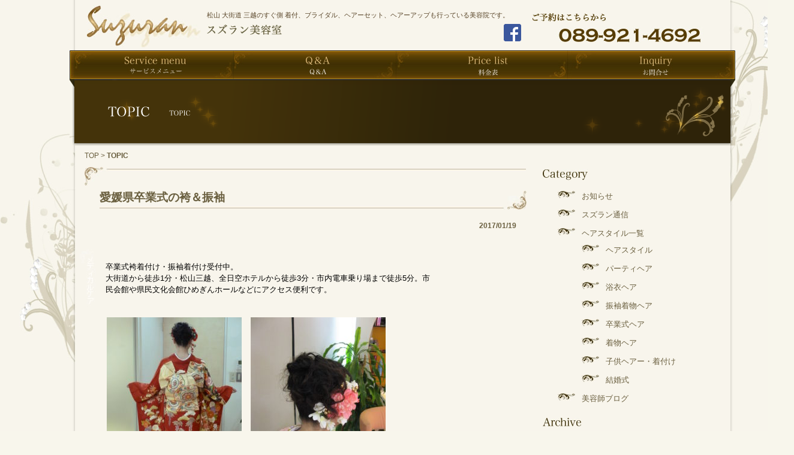

--- FILE ---
content_type: text/html; charset=UTF-8
request_url: http://suzuran-biyou.com/contents/?p=9429
body_size: 8816
content:
<!DOCTYPE html PUBLIC "-//W3C//DTD XHTML 1.0 Transitional//EN" "http://www.w3.org/TR/xhtml1/DTD/xhtml1-transitional.dtd">
<html xmlns="http://www.w3.org/1999/xhtml">
<head>
<meta http-equiv="Content-Type" content="text/html; charset=utf-8" />
<meta name="keywords" content="すずらん,ズズラン,美容室,松山,美容,ヘアケア,ビューティー,サロン,カット,パーマ">
<meta name="description" content="スズラン美容室は、安らぎのオアシスとしてマイナスイオン空気清浄機を使用し、髪だけではなく、体にやさしい気配りサロンを目指しています。">
<script type="text/javascript" src="https://ajax.googleapis.com/ajax/libs/jquery/1.10.2/jquery.min.js"></script>
    
<script>
$(function(){
// setViewport
spView = 'width=device-width, initial-scale=1, maximum-scale=1, user-scalable=yes';
tbView = 'width=1280px,user-scalable=yes';
if ((navigator.userAgent.indexOf('iPhone') > 0 && navigator.userAgent.indexOf('iPad') == -1) || navigator.userAgent.indexOf('iPod') > 0 || navigator.userAgent.indexOf('Android') > 0) {
$('head').prepend('<meta name="viewport" content="' + spView + '" id="viewport">');
}else {
$('head').prepend('<meta name="viewport" content="' + tbView + '" id="viewport">');
} 
});
</script>
    
    
<title>
愛媛県卒業式の袴＆振袖 &laquo; スズラン美容室</title>
<link rel="pingback" href="http://suzuran-biyou.com/contents/xmlrpc.php" />
    
<link href="css/tmp.css" media="print,screen and (min-width: 737px)" rel="stylesheet">
<link href="css/tmp_sp.css" media="screen and (max-width: 736px)" rel="stylesheet">
    

<!--[if lte IE 6]>
<script type="text/javascript" src="script/minmax.js"></script>
<script type="text/javascript" src="script/alpha.js"></script>
<script type="text/javascript">
  /* EXAMPLE */
  DD_belatedPNG.fix('.alpha,img,#all');
</script>
<![endif]-->
<script src="../js/jquery.rwdImageMaps.js"></script>
<script>
$(function(){
	$('img[usemap]').rwdImageMaps();
});
</script>
<script>
$(function(){
$("#sp_gnavi_btn a").on("click", function() {
$("#sp_gnavi").slideToggle();
});
});
</script>
<meta name='robots' content='max-image-preview:large' />
<link rel="alternate" type="application/rss+xml" title="スズラン美容室 &raquo; フィード" href="http://suzuran-biyou.com/contents/?feed=rss2" />
<link rel="alternate" type="application/rss+xml" title="スズラン美容室 &raquo; コメントフィード" href="http://suzuran-biyou.com/contents/?feed=comments-rss2" />
<link rel="alternate" type="application/rss+xml" title="スズラン美容室 &raquo; 愛媛県卒業式の袴＆振袖 のコメントのフィード" href="http://suzuran-biyou.com/contents/?feed=rss2&#038;p=9429" />
<script type="text/javascript">
window._wpemojiSettings = {"baseUrl":"https:\/\/s.w.org\/images\/core\/emoji\/14.0.0\/72x72\/","ext":".png","svgUrl":"https:\/\/s.w.org\/images\/core\/emoji\/14.0.0\/svg\/","svgExt":".svg","source":{"concatemoji":"http:\/\/suzuran-biyou.com\/contents\/wp-includes\/js\/wp-emoji-release.min.js?ver=6.1.9"}};
/*! This file is auto-generated */
!function(e,a,t){var n,r,o,i=a.createElement("canvas"),p=i.getContext&&i.getContext("2d");function s(e,t){var a=String.fromCharCode,e=(p.clearRect(0,0,i.width,i.height),p.fillText(a.apply(this,e),0,0),i.toDataURL());return p.clearRect(0,0,i.width,i.height),p.fillText(a.apply(this,t),0,0),e===i.toDataURL()}function c(e){var t=a.createElement("script");t.src=e,t.defer=t.type="text/javascript",a.getElementsByTagName("head")[0].appendChild(t)}for(o=Array("flag","emoji"),t.supports={everything:!0,everythingExceptFlag:!0},r=0;r<o.length;r++)t.supports[o[r]]=function(e){if(p&&p.fillText)switch(p.textBaseline="top",p.font="600 32px Arial",e){case"flag":return s([127987,65039,8205,9895,65039],[127987,65039,8203,9895,65039])?!1:!s([55356,56826,55356,56819],[55356,56826,8203,55356,56819])&&!s([55356,57332,56128,56423,56128,56418,56128,56421,56128,56430,56128,56423,56128,56447],[55356,57332,8203,56128,56423,8203,56128,56418,8203,56128,56421,8203,56128,56430,8203,56128,56423,8203,56128,56447]);case"emoji":return!s([129777,127995,8205,129778,127999],[129777,127995,8203,129778,127999])}return!1}(o[r]),t.supports.everything=t.supports.everything&&t.supports[o[r]],"flag"!==o[r]&&(t.supports.everythingExceptFlag=t.supports.everythingExceptFlag&&t.supports[o[r]]);t.supports.everythingExceptFlag=t.supports.everythingExceptFlag&&!t.supports.flag,t.DOMReady=!1,t.readyCallback=function(){t.DOMReady=!0},t.supports.everything||(n=function(){t.readyCallback()},a.addEventListener?(a.addEventListener("DOMContentLoaded",n,!1),e.addEventListener("load",n,!1)):(e.attachEvent("onload",n),a.attachEvent("onreadystatechange",function(){"complete"===a.readyState&&t.readyCallback()})),(e=t.source||{}).concatemoji?c(e.concatemoji):e.wpemoji&&e.twemoji&&(c(e.twemoji),c(e.wpemoji)))}(window,document,window._wpemojiSettings);
</script>
<style type="text/css">
img.wp-smiley,
img.emoji {
	display: inline !important;
	border: none !important;
	box-shadow: none !important;
	height: 1em !important;
	width: 1em !important;
	margin: 0 0.07em !important;
	vertical-align: -0.1em !important;
	background: none !important;
	padding: 0 !important;
}
</style>
	<link rel='stylesheet' id='wp-block-library-css' href='http://suzuran-biyou.com/contents/wp-includes/css/dist/block-library/style.min.css?ver=6.1.9' type='text/css' media='all' />
<link rel='stylesheet' id='classic-theme-styles-css' href='http://suzuran-biyou.com/contents/wp-includes/css/classic-themes.min.css?ver=1' type='text/css' media='all' />
<style id='global-styles-inline-css' type='text/css'>
body{--wp--preset--color--black: #000000;--wp--preset--color--cyan-bluish-gray: #abb8c3;--wp--preset--color--white: #ffffff;--wp--preset--color--pale-pink: #f78da7;--wp--preset--color--vivid-red: #cf2e2e;--wp--preset--color--luminous-vivid-orange: #ff6900;--wp--preset--color--luminous-vivid-amber: #fcb900;--wp--preset--color--light-green-cyan: #7bdcb5;--wp--preset--color--vivid-green-cyan: #00d084;--wp--preset--color--pale-cyan-blue: #8ed1fc;--wp--preset--color--vivid-cyan-blue: #0693e3;--wp--preset--color--vivid-purple: #9b51e0;--wp--preset--gradient--vivid-cyan-blue-to-vivid-purple: linear-gradient(135deg,rgba(6,147,227,1) 0%,rgb(155,81,224) 100%);--wp--preset--gradient--light-green-cyan-to-vivid-green-cyan: linear-gradient(135deg,rgb(122,220,180) 0%,rgb(0,208,130) 100%);--wp--preset--gradient--luminous-vivid-amber-to-luminous-vivid-orange: linear-gradient(135deg,rgba(252,185,0,1) 0%,rgba(255,105,0,1) 100%);--wp--preset--gradient--luminous-vivid-orange-to-vivid-red: linear-gradient(135deg,rgba(255,105,0,1) 0%,rgb(207,46,46) 100%);--wp--preset--gradient--very-light-gray-to-cyan-bluish-gray: linear-gradient(135deg,rgb(238,238,238) 0%,rgb(169,184,195) 100%);--wp--preset--gradient--cool-to-warm-spectrum: linear-gradient(135deg,rgb(74,234,220) 0%,rgb(151,120,209) 20%,rgb(207,42,186) 40%,rgb(238,44,130) 60%,rgb(251,105,98) 80%,rgb(254,248,76) 100%);--wp--preset--gradient--blush-light-purple: linear-gradient(135deg,rgb(255,206,236) 0%,rgb(152,150,240) 100%);--wp--preset--gradient--blush-bordeaux: linear-gradient(135deg,rgb(254,205,165) 0%,rgb(254,45,45) 50%,rgb(107,0,62) 100%);--wp--preset--gradient--luminous-dusk: linear-gradient(135deg,rgb(255,203,112) 0%,rgb(199,81,192) 50%,rgb(65,88,208) 100%);--wp--preset--gradient--pale-ocean: linear-gradient(135deg,rgb(255,245,203) 0%,rgb(182,227,212) 50%,rgb(51,167,181) 100%);--wp--preset--gradient--electric-grass: linear-gradient(135deg,rgb(202,248,128) 0%,rgb(113,206,126) 100%);--wp--preset--gradient--midnight: linear-gradient(135deg,rgb(2,3,129) 0%,rgb(40,116,252) 100%);--wp--preset--duotone--dark-grayscale: url('#wp-duotone-dark-grayscale');--wp--preset--duotone--grayscale: url('#wp-duotone-grayscale');--wp--preset--duotone--purple-yellow: url('#wp-duotone-purple-yellow');--wp--preset--duotone--blue-red: url('#wp-duotone-blue-red');--wp--preset--duotone--midnight: url('#wp-duotone-midnight');--wp--preset--duotone--magenta-yellow: url('#wp-duotone-magenta-yellow');--wp--preset--duotone--purple-green: url('#wp-duotone-purple-green');--wp--preset--duotone--blue-orange: url('#wp-duotone-blue-orange');--wp--preset--font-size--small: 13px;--wp--preset--font-size--medium: 20px;--wp--preset--font-size--large: 36px;--wp--preset--font-size--x-large: 42px;--wp--preset--spacing--20: 0.44rem;--wp--preset--spacing--30: 0.67rem;--wp--preset--spacing--40: 1rem;--wp--preset--spacing--50: 1.5rem;--wp--preset--spacing--60: 2.25rem;--wp--preset--spacing--70: 3.38rem;--wp--preset--spacing--80: 5.06rem;}:where(.is-layout-flex){gap: 0.5em;}body .is-layout-flow > .alignleft{float: left;margin-inline-start: 0;margin-inline-end: 2em;}body .is-layout-flow > .alignright{float: right;margin-inline-start: 2em;margin-inline-end: 0;}body .is-layout-flow > .aligncenter{margin-left: auto !important;margin-right: auto !important;}body .is-layout-constrained > .alignleft{float: left;margin-inline-start: 0;margin-inline-end: 2em;}body .is-layout-constrained > .alignright{float: right;margin-inline-start: 2em;margin-inline-end: 0;}body .is-layout-constrained > .aligncenter{margin-left: auto !important;margin-right: auto !important;}body .is-layout-constrained > :where(:not(.alignleft):not(.alignright):not(.alignfull)){max-width: var(--wp--style--global--content-size);margin-left: auto !important;margin-right: auto !important;}body .is-layout-constrained > .alignwide{max-width: var(--wp--style--global--wide-size);}body .is-layout-flex{display: flex;}body .is-layout-flex{flex-wrap: wrap;align-items: center;}body .is-layout-flex > *{margin: 0;}:where(.wp-block-columns.is-layout-flex){gap: 2em;}.has-black-color{color: var(--wp--preset--color--black) !important;}.has-cyan-bluish-gray-color{color: var(--wp--preset--color--cyan-bluish-gray) !important;}.has-white-color{color: var(--wp--preset--color--white) !important;}.has-pale-pink-color{color: var(--wp--preset--color--pale-pink) !important;}.has-vivid-red-color{color: var(--wp--preset--color--vivid-red) !important;}.has-luminous-vivid-orange-color{color: var(--wp--preset--color--luminous-vivid-orange) !important;}.has-luminous-vivid-amber-color{color: var(--wp--preset--color--luminous-vivid-amber) !important;}.has-light-green-cyan-color{color: var(--wp--preset--color--light-green-cyan) !important;}.has-vivid-green-cyan-color{color: var(--wp--preset--color--vivid-green-cyan) !important;}.has-pale-cyan-blue-color{color: var(--wp--preset--color--pale-cyan-blue) !important;}.has-vivid-cyan-blue-color{color: var(--wp--preset--color--vivid-cyan-blue) !important;}.has-vivid-purple-color{color: var(--wp--preset--color--vivid-purple) !important;}.has-black-background-color{background-color: var(--wp--preset--color--black) !important;}.has-cyan-bluish-gray-background-color{background-color: var(--wp--preset--color--cyan-bluish-gray) !important;}.has-white-background-color{background-color: var(--wp--preset--color--white) !important;}.has-pale-pink-background-color{background-color: var(--wp--preset--color--pale-pink) !important;}.has-vivid-red-background-color{background-color: var(--wp--preset--color--vivid-red) !important;}.has-luminous-vivid-orange-background-color{background-color: var(--wp--preset--color--luminous-vivid-orange) !important;}.has-luminous-vivid-amber-background-color{background-color: var(--wp--preset--color--luminous-vivid-amber) !important;}.has-light-green-cyan-background-color{background-color: var(--wp--preset--color--light-green-cyan) !important;}.has-vivid-green-cyan-background-color{background-color: var(--wp--preset--color--vivid-green-cyan) !important;}.has-pale-cyan-blue-background-color{background-color: var(--wp--preset--color--pale-cyan-blue) !important;}.has-vivid-cyan-blue-background-color{background-color: var(--wp--preset--color--vivid-cyan-blue) !important;}.has-vivid-purple-background-color{background-color: var(--wp--preset--color--vivid-purple) !important;}.has-black-border-color{border-color: var(--wp--preset--color--black) !important;}.has-cyan-bluish-gray-border-color{border-color: var(--wp--preset--color--cyan-bluish-gray) !important;}.has-white-border-color{border-color: var(--wp--preset--color--white) !important;}.has-pale-pink-border-color{border-color: var(--wp--preset--color--pale-pink) !important;}.has-vivid-red-border-color{border-color: var(--wp--preset--color--vivid-red) !important;}.has-luminous-vivid-orange-border-color{border-color: var(--wp--preset--color--luminous-vivid-orange) !important;}.has-luminous-vivid-amber-border-color{border-color: var(--wp--preset--color--luminous-vivid-amber) !important;}.has-light-green-cyan-border-color{border-color: var(--wp--preset--color--light-green-cyan) !important;}.has-vivid-green-cyan-border-color{border-color: var(--wp--preset--color--vivid-green-cyan) !important;}.has-pale-cyan-blue-border-color{border-color: var(--wp--preset--color--pale-cyan-blue) !important;}.has-vivid-cyan-blue-border-color{border-color: var(--wp--preset--color--vivid-cyan-blue) !important;}.has-vivid-purple-border-color{border-color: var(--wp--preset--color--vivid-purple) !important;}.has-vivid-cyan-blue-to-vivid-purple-gradient-background{background: var(--wp--preset--gradient--vivid-cyan-blue-to-vivid-purple) !important;}.has-light-green-cyan-to-vivid-green-cyan-gradient-background{background: var(--wp--preset--gradient--light-green-cyan-to-vivid-green-cyan) !important;}.has-luminous-vivid-amber-to-luminous-vivid-orange-gradient-background{background: var(--wp--preset--gradient--luminous-vivid-amber-to-luminous-vivid-orange) !important;}.has-luminous-vivid-orange-to-vivid-red-gradient-background{background: var(--wp--preset--gradient--luminous-vivid-orange-to-vivid-red) !important;}.has-very-light-gray-to-cyan-bluish-gray-gradient-background{background: var(--wp--preset--gradient--very-light-gray-to-cyan-bluish-gray) !important;}.has-cool-to-warm-spectrum-gradient-background{background: var(--wp--preset--gradient--cool-to-warm-spectrum) !important;}.has-blush-light-purple-gradient-background{background: var(--wp--preset--gradient--blush-light-purple) !important;}.has-blush-bordeaux-gradient-background{background: var(--wp--preset--gradient--blush-bordeaux) !important;}.has-luminous-dusk-gradient-background{background: var(--wp--preset--gradient--luminous-dusk) !important;}.has-pale-ocean-gradient-background{background: var(--wp--preset--gradient--pale-ocean) !important;}.has-electric-grass-gradient-background{background: var(--wp--preset--gradient--electric-grass) !important;}.has-midnight-gradient-background{background: var(--wp--preset--gradient--midnight) !important;}.has-small-font-size{font-size: var(--wp--preset--font-size--small) !important;}.has-medium-font-size{font-size: var(--wp--preset--font-size--medium) !important;}.has-large-font-size{font-size: var(--wp--preset--font-size--large) !important;}.has-x-large-font-size{font-size: var(--wp--preset--font-size--x-large) !important;}
.wp-block-navigation a:where(:not(.wp-element-button)){color: inherit;}
:where(.wp-block-columns.is-layout-flex){gap: 2em;}
.wp-block-pullquote{font-size: 1.5em;line-height: 1.6;}
</style>
<link rel="https://api.w.org/" href="http://suzuran-biyou.com/contents/index.php?rest_route=/" /><link rel="alternate" type="application/json" href="http://suzuran-biyou.com/contents/index.php?rest_route=/wp/v2/posts/9429" /><link rel="EditURI" type="application/rsd+xml" title="RSD" href="http://suzuran-biyou.com/contents/xmlrpc.php?rsd" />
<link rel="wlwmanifest" type="application/wlwmanifest+xml" href="http://suzuran-biyou.com/contents/wp-includes/wlwmanifest.xml" />
<meta name="generator" content="WordPress 6.1.9" />
<link rel="canonical" href="http://suzuran-biyou.com/contents/?p=9429" />
<link rel='shortlink' href='http://suzuran-biyou.com/contents/?p=9429' />
<link rel="alternate" type="application/json+oembed" href="http://suzuran-biyou.com/contents/index.php?rest_route=%2Foembed%2F1.0%2Fembed&#038;url=http%3A%2F%2Fsuzuran-biyou.com%2Fcontents%2F%3Fp%3D9429" />
<link rel="alternate" type="text/xml+oembed" href="http://suzuran-biyou.com/contents/index.php?rest_route=%2Foembed%2F1.0%2Fembed&#038;url=http%3A%2F%2Fsuzuran-biyou.com%2Fcontents%2F%3Fp%3D9429&#038;format=xml" />
<style type="text/css">.recentcomments a{display:inline !important;padding:0 !important;margin:0 !important;}</style></head>
<body>

<!--↓スマートフォン用ヘッダー-->
<div id="sp_header" class="pc_hide">
  <div id="sp_header_block01">
    <h1><a href="../"><img src="../sp/logo.png" alt=""/></a></h1>
    <div id="sp_gnavi_btn"><a href="javascript:void(0);"><img src="../sp/btn_sp_gnavi.png" alt=""/></a></div>
  </div>
  <div id="sp_gnavi">
    <ul id="gnavi">
      <li id="gnavi00"><a href="http://suzuran-biyou.com/"><span>ホーム</span></a></li>
      <li id="gnavi01"><a href="http://suzuran-biyou.com/contents/?page_id=58"><span>サービスメニュー</span></a></li>
      <li id="gnavi02"><a href="http://suzuran-biyou.com/contents/?page_id=6"><span>Q&amp;A</span></a></li>
      <li id="gnavi03"><a href="http://suzuran-biyou.com/contents/?page_id=10"><span>料金表</span></a></li>
      <li id="gnavi04"><a href="mailto:suzuran-4@me.pikara.ne.jp"><span>お問い合わせ</span></a></li>
    </ul>
  </div>
  <div id="sp_header_block02"><img src="../sp/head_btn_yoyaku.png" alt="" usemap="#Map" border="0"/>
    <map name="Map" id="Map">
      <area shape="rect" coords="371,10,420,58" href="https://www.facebook.com/suzuranbiyou/" target="_blank" />
      <area shape="rect" coords="449,10,507,60" href="tel:0899214692" />
    </map>
  </div>
</div>
<!--↑スマートフォン用ヘッダー-->

<div id="body_body">
<div id="body_head">
<div id="body_foot">
<!--↓ヘッダー-->
<div id="header_wrapper" class="sp_hide"> 
  <!--↓ロゴ-->
  <h1 id="logo"><a href="../index.php"><img src="image/h_logo.jpg" width="190" height="70" alt="Suzuran"/></a></h1>
  <!--↑ロゴ--> 
  <!--↓テキスト-->
  <p id="text">松山 大街道 三越のすぐ側  着付、ブライダル、ヘアーセット、ヘアーアップも行っている美容院です。</p>
  <!--↑テキスト--> 
  <!--↓店名-->
  <p id="address"><img src="image/name.jpg" alt="スズラン美容室" width="125" height="17" /></p>
  <!--↑店名--> 
  <!--↓ご予約はこちらから-->
  <p id="resavation"><img src="image/resavation.jpg" alt="ご予約はこちらから" width="122" height="14" /></p>
  <!--↑ご予約はこちらから--> 
  <!--↓電話番号-->
  <p id="tel"><img src="image/tel_2.jpg" alt="089-921-4692" width="254" height="27" /></p>
  <!--↑電話番号--> 
  <!--↓Facebook-->
  <div id="head_fb"><a href="https://www.facebook.com/suzuranbiyou/" target="_blank"><img src="../image/fb_logo.png" width="29" height="29" alt=""/></a></div>
  <!--↑Facebook--> 
</div>
<!--↑ヘッダー--> 
<!--↓コンテンツ-->
<div id="contents_wrapper">
<!--↓グローバルナビゲーション-->
<div id="gnavi_wrapper" class="sp_hide">
  <ul id="gnavi">
    <li id="gnavi00"><a href="http://suzuran-biyou.com/"><span>ホーム</span></a></li>
      <li id="gnavi01"><a href="http://suzuran-biyou.com/contents/?page_id=58"><span>サービスメニュー</span></a></li>
    <li id="gnavi02"><a href="http://suzuran-biyou.com/contents/?page_id=6"><span>Q&amp;A</span></a></li>
    <li id="gnavi03"><a href="http://suzuran-biyou.com/contents/?page_id=10"><span>料金表</span></a></li>
    <li id="gnavi04"><a href="mailto:suzuran-4@me.pikara.ne.jp"><span>お問い合わせ</span></a></li>
  </ul>
</div>
<!--↑グローバルナビゲーション--> 


  <!--↓トップ画像-->
    <div id="top_img"><img src="image/topic_top_img.png" width="1110" height="110" alt="" /></div>
    <!--↑トップ画像--> 
    
    <!--↓左-->
    <div id="left_box">  
     <!--↓パンくず-->
     <p id="breadcrump"><a href="http://suzuran-biyou.com/">TOP</a>&nbsp;&gt;&nbsp;<span>TOPIC</span></p>
     <!--↑パンくず--> 
      
      <!--↓記事ひとつ-->
      <div id="content">
      
       <!--↓タイトル-->
       <h2 class="topic_title">愛媛県卒業式の袴＆振袖</h2>
       <!--↑タイトル--> 
       
       <p id="day">2017/01/19</p>
         
       <!--↓内容-->
       <div id="content_ins_blog">
     
        <table style="height: 122px;" width="547">
<tbody>
<tr>
<td style="width: 537px;">
<p>卒業式袴着付け・振袖着付け受付中。</p>
<p>大街道から徒歩1分・松山三越、全日空ホテルから徒歩3分・市内電車乗り場まで徒歩5分。市民会館や県民文化会館ひめぎんホールなどにアクセス便利です。</p>
</td>
</tr>
</tbody>
</table>
<p><a href="http://suzuran-biyou.com/contents/wp-content/uploads/P1080392.jpg"><img decoding="async" class="alignleft size-medium wp-image-9430" src="http://suzuran-biyou.com/contents/wp-content/uploads/P1080392-225x300.jpg" alt="P1080392" width="225" height="300" /></a><a href="http://suzuran-biyou.com/contents/wp-content/uploads/1980_0101_000156-IMG_0371.jpg"><img decoding="async" loading="lazy" class="alignleft size-medium wp-image-9431" src="http://suzuran-biyou.com/contents/wp-content/uploads/1980_0101_000156-IMG_0371-225x300.jpg" alt="1980_0101_000156-IMG_0371" width="225" height="300" /></a><a href="http://suzuran-biyou.com/contents/wp-content/uploads/P1070314.jpg"><img decoding="async" loading="lazy" class="alignleft size-medium wp-image-9432" src="http://suzuran-biyou.com/contents/wp-content/uploads/P1070314-225x300.jpg" alt="P1070314" width="225" height="300" /></a><a href="http://suzuran-biyou.com/contents/wp-content/uploads/P1070267.jpg"><img decoding="async" loading="lazy" class="alignleft size-medium wp-image-9433" src="http://suzuran-biyou.com/contents/wp-content/uploads/P1070267-225x300.jpg" alt="P1070267" width="225" height="300" /></a><a href="http://suzuran-biyou.com/contents/wp-content/uploads/P1080516-1.jpg"><img decoding="async" loading="lazy" class="alignleft size-medium wp-image-9434" src="http://suzuran-biyou.com/contents/wp-content/uploads/P1080516-1-225x300.jpg" alt="P1080516" width="225" height="300" /></a><a href="http://suzuran-biyou.com/contents/wp-content/uploads/P1080504-1.jpg"><img decoding="async" loading="lazy" class="alignleft size-medium wp-image-9435" src="http://suzuran-biyou.com/contents/wp-content/uploads/P1080504-1-225x300.jpg" alt="P1080504" width="225" height="300" /></a></p>
        <p id="cat">Category:
        <strong>
			     <a href="http://suzuran-biyou.com/contents/?cat=9">美容師ブログ</a>
                
        </strong></p>
      </div> 
      <!--↑内容-->
     </div> 
     <!--↑記事ひとつ-->
    <table width="674" border="0" cellspacing="0" cellpadding="0" style="margin-top:20px; margin-left:auto; margin-right:auto; width:674px;">
      <tr>
        <td align="left" width="224"><a href="http://suzuran-biyou.com/contents/?p=9362" rel="prev"><img src="image/prev.jpg" width="43" height="11" /></a>&nbsp;</td>
        <td align="center"><a href="http://suzuran-biyou.com/contents/?cat=5"><img src="image/index.jpg" width="39" height="11" /></a></td>
        <td align="right" width="224"><a href="http://suzuran-biyou.com/contents/?p=9438" rel="next"><img src="image/next.jpg" width="44" height="11" /></a>&nbsp;</td>
      </tr>
    </table>
    

    </div>
    <!--↑左-->   

<!--↓右-->
<div id="right_box">
        <!--↓Category-->
  <div class="service_menu">
    <h3><img src="image/lb_category.jpg" width="75" height="18" alt="Category" /></h3>
    <ul>
      	<li class="cat-item cat-item-8"><a href="http://suzuran-biyou.com/contents/?cat=8">お知らせ</a>
</li>
	<li class="cat-item cat-item-7"><a href="http://suzuran-biyou.com/contents/?cat=7">スズラン通信</a>
</li>
	<li class="cat-item cat-item-10"><a href="http://suzuran-biyou.com/contents/?cat=10">ヘアスタイル一覧</a>
<ul class='children'>
	<li class="cat-item cat-item-16"><a href="http://suzuran-biyou.com/contents/?cat=16">ヘアスタイル</a>
</li>
	<li class="cat-item cat-item-15"><a href="http://suzuran-biyou.com/contents/?cat=15">パーティヘア</a>
</li>
	<li class="cat-item cat-item-17"><a href="http://suzuran-biyou.com/contents/?cat=17">浴衣ヘア</a>
</li>
	<li class="cat-item cat-item-11"><a href="http://suzuran-biyou.com/contents/?cat=11">振袖着物ヘア</a>
</li>
	<li class="cat-item cat-item-12"><a href="http://suzuran-biyou.com/contents/?cat=12">卒業式ヘア</a>
</li>
	<li class="cat-item cat-item-13"><a href="http://suzuran-biyou.com/contents/?cat=13">着物ヘア</a>
</li>
	<li class="cat-item cat-item-18"><a href="http://suzuran-biyou.com/contents/?cat=18">子供ヘアー・着付け</a>
</li>
	<li class="cat-item cat-item-14"><a href="http://suzuran-biyou.com/contents/?cat=14">結婚式</a>
</li>
</ul>
</li>
	<li class="cat-item cat-item-9"><a href="http://suzuran-biyou.com/contents/?cat=9">美容師ブログ</a>
</li>
    </ul>
  </div>
  <!--↑Category--> 
  
  <!--↓Archive-->
  <div class="service_menu" style="margin-top:10px;">
    <h3><img src="image/lb_archive.jpg" width="64" height="14" alt="Archive" /></h3>
    <ul class="accordion">
            <li>
        <p>2025年 <span class="acv_open"></span></p>
        <ul>
                    <li><img src="image/menu/menu_icon.jpg">&emsp;<a href="http://suzuran-biyou.com/contents/?m=202509&?cat=9">2025年9月</a></li>
                  </ul>
      </li><!--年閉じ-->
      <li>
        <p>2024年 <span></span></p>
        <ul class="hide">
                    <li><img src="image/menu/menu_icon.jpg">&emsp;<a href="http://suzuran-biyou.com/contents/?m=202405&?cat=9">2024年5月</a></li>
                    <li><img src="image/menu/menu_icon.jpg">&emsp;<a href="http://suzuran-biyou.com/contents/?m=202404&?cat=9">2024年4月</a></li>
                    <li><img src="image/menu/menu_icon.jpg">&emsp;<a href="http://suzuran-biyou.com/contents/?m=202402&?cat=9">2024年2月</a></li>
                    <li><img src="image/menu/menu_icon.jpg">&emsp;<a href="http://suzuran-biyou.com/contents/?m=202401&?cat=9">2024年1月</a></li>
                  </ul>
      </li><!--年閉じ-->
      <li>
        <p>2022年 <span></span></p>
        <ul class="hide">
                    <li><img src="image/menu/menu_icon.jpg">&emsp;<a href="http://suzuran-biyou.com/contents/?m=202211&?cat=9">2022年11月</a></li>
                    <li><img src="image/menu/menu_icon.jpg">&emsp;<a href="http://suzuran-biyou.com/contents/?m=202209&?cat=9">2022年9月</a></li>
                    <li><img src="image/menu/menu_icon.jpg">&emsp;<a href="http://suzuran-biyou.com/contents/?m=202202&?cat=9">2022年2月</a></li>
                    <li><img src="image/menu/menu_icon.jpg">&emsp;<a href="http://suzuran-biyou.com/contents/?m=202201&?cat=9">2022年1月</a></li>
                  </ul>
      </li><!--年閉じ-->
      <li>
        <p>2020年 <span></span></p>
        <ul class="hide">
                    <li><img src="image/menu/menu_icon.jpg">&emsp;<a href="http://suzuran-biyou.com/contents/?m=202004&?cat=9">2020年4月</a></li>
                    <li><img src="image/menu/menu_icon.jpg">&emsp;<a href="http://suzuran-biyou.com/contents/?m=202003&?cat=9">2020年3月</a></li>
                    <li><img src="image/menu/menu_icon.jpg">&emsp;<a href="http://suzuran-biyou.com/contents/?m=202002&?cat=9">2020年2月</a></li>
                    <li><img src="image/menu/menu_icon.jpg">&emsp;<a href="http://suzuran-biyou.com/contents/?m=202001&?cat=9">2020年1月</a></li>
                  </ul>
      </li><!--年閉じ-->
      <li>
        <p>2019年 <span></span></p>
        <ul class="hide">
                    <li><img src="image/menu/menu_icon.jpg">&emsp;<a href="http://suzuran-biyou.com/contents/?m=201904&?cat=9">2019年4月</a></li>
                  </ul>
      </li><!--年閉じ-->
      <li>
        <p>2018年 <span></span></p>
        <ul class="hide">
                    <li><img src="image/menu/menu_icon.jpg">&emsp;<a href="http://suzuran-biyou.com/contents/?m=201808&?cat=9">2018年8月</a></li>
                    <li><img src="image/menu/menu_icon.jpg">&emsp;<a href="http://suzuran-biyou.com/contents/?m=201807&?cat=9">2018年7月</a></li>
                    <li><img src="image/menu/menu_icon.jpg">&emsp;<a href="http://suzuran-biyou.com/contents/?m=201803&?cat=9">2018年3月</a></li>
                    <li><img src="image/menu/menu_icon.jpg">&emsp;<a href="http://suzuran-biyou.com/contents/?m=201801&?cat=9">2018年1月</a></li>
                  </ul>
      </li><!--年閉じ-->
      <li>
        <p>2017年 <span></span></p>
        <ul class="hide">
                    <li><img src="image/menu/menu_icon.jpg">&emsp;<a href="http://suzuran-biyou.com/contents/?m=201708&?cat=9">2017年8月</a></li>
                    <li><img src="image/menu/menu_icon.jpg">&emsp;<a href="http://suzuran-biyou.com/contents/?m=201707&?cat=9">2017年7月</a></li>
                    <li><img src="image/menu/menu_icon.jpg">&emsp;<a href="http://suzuran-biyou.com/contents/?m=201706&?cat=9">2017年6月</a></li>
                    <li><img src="image/menu/menu_icon.jpg">&emsp;<a href="http://suzuran-biyou.com/contents/?m=201704&?cat=9">2017年4月</a></li>
                    <li><img src="image/menu/menu_icon.jpg">&emsp;<a href="http://suzuran-biyou.com/contents/?m=201703&?cat=9">2017年3月</a></li>
                    <li><img src="image/menu/menu_icon.jpg">&emsp;<a href="http://suzuran-biyou.com/contents/?m=201702&?cat=9">2017年2月</a></li>
                    <li><img src="image/menu/menu_icon.jpg">&emsp;<a href="http://suzuran-biyou.com/contents/?m=201701&?cat=9">2017年1月</a></li>
                  </ul>
      </li><!--年閉じ-->
      <li>
        <p>2016年 <span></span></p>
        <ul class="hide">
                    <li><img src="image/menu/menu_icon.jpg">&emsp;<a href="http://suzuran-biyou.com/contents/?m=201612&?cat=9">2016年12月</a></li>
                    <li><img src="image/menu/menu_icon.jpg">&emsp;<a href="http://suzuran-biyou.com/contents/?m=201609&?cat=9">2016年9月</a></li>
                    <li><img src="image/menu/menu_icon.jpg">&emsp;<a href="http://suzuran-biyou.com/contents/?m=201607&?cat=9">2016年7月</a></li>
                    <li><img src="image/menu/menu_icon.jpg">&emsp;<a href="http://suzuran-biyou.com/contents/?m=201606&?cat=9">2016年6月</a></li>
                    <li><img src="image/menu/menu_icon.jpg">&emsp;<a href="http://suzuran-biyou.com/contents/?m=201604&?cat=9">2016年4月</a></li>
                    <li><img src="image/menu/menu_icon.jpg">&emsp;<a href="http://suzuran-biyou.com/contents/?m=201603&?cat=9">2016年3月</a></li>
                    <li><img src="image/menu/menu_icon.jpg">&emsp;<a href="http://suzuran-biyou.com/contents/?m=201602&?cat=9">2016年2月</a></li>
                  </ul>
      </li><!--年閉じ-->
      <li>
        <p>2015年 <span></span></p>
        <ul class="hide">
                    <li><img src="image/menu/menu_icon.jpg">&emsp;<a href="http://suzuran-biyou.com/contents/?m=201512&?cat=9">2015年12月</a></li>
                    <li><img src="image/menu/menu_icon.jpg">&emsp;<a href="http://suzuran-biyou.com/contents/?m=201511&?cat=9">2015年11月</a></li>
                    <li><img src="image/menu/menu_icon.jpg">&emsp;<a href="http://suzuran-biyou.com/contents/?m=201510&?cat=9">2015年10月</a></li>
                    <li><img src="image/menu/menu_icon.jpg">&emsp;<a href="http://suzuran-biyou.com/contents/?m=201509&?cat=9">2015年9月</a></li>
                    <li><img src="image/menu/menu_icon.jpg">&emsp;<a href="http://suzuran-biyou.com/contents/?m=201508&?cat=9">2015年8月</a></li>
                    <li><img src="image/menu/menu_icon.jpg">&emsp;<a href="http://suzuran-biyou.com/contents/?m=201507&?cat=9">2015年7月</a></li>
                    <li><img src="image/menu/menu_icon.jpg">&emsp;<a href="http://suzuran-biyou.com/contents/?m=201506&?cat=9">2015年6月</a></li>
                    <li><img src="image/menu/menu_icon.jpg">&emsp;<a href="http://suzuran-biyou.com/contents/?m=201505&?cat=9">2015年5月</a></li>
                    <li><img src="image/menu/menu_icon.jpg">&emsp;<a href="http://suzuran-biyou.com/contents/?m=201504&?cat=9">2015年4月</a></li>
                    <li><img src="image/menu/menu_icon.jpg">&emsp;<a href="http://suzuran-biyou.com/contents/?m=201503&?cat=9">2015年3月</a></li>
                    <li><img src="image/menu/menu_icon.jpg">&emsp;<a href="http://suzuran-biyou.com/contents/?m=201502&?cat=9">2015年2月</a></li>
                    <li><img src="image/menu/menu_icon.jpg">&emsp;<a href="http://suzuran-biyou.com/contents/?m=201501&?cat=9">2015年1月</a></li>
                  </ul>
      </li><!--年閉じ-->
      <li>
        <p>2014年 <span></span></p>
        <ul class="hide">
                    <li><img src="image/menu/menu_icon.jpg">&emsp;<a href="http://suzuran-biyou.com/contents/?m=201412&?cat=9">2014年12月</a></li>
                    <li><img src="image/menu/menu_icon.jpg">&emsp;<a href="http://suzuran-biyou.com/contents/?m=201411&?cat=9">2014年11月</a></li>
                    <li><img src="image/menu/menu_icon.jpg">&emsp;<a href="http://suzuran-biyou.com/contents/?m=201410&?cat=9">2014年10月</a></li>
                    <li><img src="image/menu/menu_icon.jpg">&emsp;<a href="http://suzuran-biyou.com/contents/?m=201409&?cat=9">2014年9月</a></li>
                    <li><img src="image/menu/menu_icon.jpg">&emsp;<a href="http://suzuran-biyou.com/contents/?m=201407&?cat=9">2014年7月</a></li>
                    <li><img src="image/menu/menu_icon.jpg">&emsp;<a href="http://suzuran-biyou.com/contents/?m=201405&?cat=9">2014年5月</a></li>
                    <li><img src="image/menu/menu_icon.jpg">&emsp;<a href="http://suzuran-biyou.com/contents/?m=201404&?cat=9">2014年4月</a></li>
                    <li><img src="image/menu/menu_icon.jpg">&emsp;<a href="http://suzuran-biyou.com/contents/?m=201403&?cat=9">2014年3月</a></li>
                    <li><img src="image/menu/menu_icon.jpg">&emsp;<a href="http://suzuran-biyou.com/contents/?m=201402&?cat=9">2014年2月</a></li>
                    <li><img src="image/menu/menu_icon.jpg">&emsp;<a href="http://suzuran-biyou.com/contents/?m=201401&?cat=9">2014年1月</a></li>
                  </ul>
      </li><!--年閉じ-->
      <li>
        <p>2013年 <span></span></p>
        <ul class="hide">
                    <li><img src="image/menu/menu_icon.jpg">&emsp;<a href="http://suzuran-biyou.com/contents/?m=201312&?cat=9">2013年12月</a></li>
                    <li><img src="image/menu/menu_icon.jpg">&emsp;<a href="http://suzuran-biyou.com/contents/?m=201311&?cat=9">2013年11月</a></li>
                    <li><img src="image/menu/menu_icon.jpg">&emsp;<a href="http://suzuran-biyou.com/contents/?m=201310&?cat=9">2013年10月</a></li>
                    <li><img src="image/menu/menu_icon.jpg">&emsp;<a href="http://suzuran-biyou.com/contents/?m=201308&?cat=9">2013年8月</a></li>
                    <li><img src="image/menu/menu_icon.jpg">&emsp;<a href="http://suzuran-biyou.com/contents/?m=201307&?cat=9">2013年7月</a></li>
                    <li><img src="image/menu/menu_icon.jpg">&emsp;<a href="http://suzuran-biyou.com/contents/?m=201305&?cat=9">2013年5月</a></li>
                    <li><img src="image/menu/menu_icon.jpg">&emsp;<a href="http://suzuran-biyou.com/contents/?m=201303&?cat=9">2013年3月</a></li>
                  </ul>
      </li><!--年閉じ-->
      <li>
        <p>2012年 <span></span></p>
        <ul class="hide">
                    <li><img src="image/menu/menu_icon.jpg">&emsp;<a href="http://suzuran-biyou.com/contents/?m=201212&?cat=9">2012年12月</a></li>
                    <li><img src="image/menu/menu_icon.jpg">&emsp;<a href="http://suzuran-biyou.com/contents/?m=201211&?cat=9">2012年11月</a></li>
                    <li><img src="image/menu/menu_icon.jpg">&emsp;<a href="http://suzuran-biyou.com/contents/?m=201207&?cat=9">2012年7月</a></li>
                    <li><img src="image/menu/menu_icon.jpg">&emsp;<a href="http://suzuran-biyou.com/contents/?m=201206&?cat=9">2012年6月</a></li>
                    <li><img src="image/menu/menu_icon.jpg">&emsp;<a href="http://suzuran-biyou.com/contents/?m=201205&?cat=9">2012年5月</a></li>
                  </ul>
      </li><!--年閉じ-->
      <li>
        <p>2011年 <span></span></p>
        <ul class="hide">
                    <li><img src="image/menu/menu_icon.jpg">&emsp;<a href="http://suzuran-biyou.com/contents/?m=201112&?cat=9">2011年12月</a></li>
                    <li><img src="image/menu/menu_icon.jpg">&emsp;<a href="http://suzuran-biyou.com/contents/?m=201109&?cat=9">2011年9月</a></li>
                    <li><img src="image/menu/menu_icon.jpg">&emsp;<a href="http://suzuran-biyou.com/contents/?m=201108&?cat=9">2011年8月</a></li>
                    <li><img src="image/menu/menu_icon.jpg">&emsp;<a href="http://suzuran-biyou.com/contents/?m=201107&?cat=9">2011年7月</a></li>
                    <li><img src="image/menu/menu_icon.jpg">&emsp;<a href="http://suzuran-biyou.com/contents/?m=201106&?cat=9">2011年6月</a></li>
                  </ul>
      </li><!--月閉じ-->
    </ul><!--.accordion-->
  </div>
  <!--↑Archive-->
  
    <ul id="banner" class="sp_hide">
    <!--↓マイスター-->
    <li><a href="http://suzuran-biyou.com/contents/?p=77"><span>豊富なヘアケア知識で<br />
      お客様の髪のアドバイスを致します。<br />
      お気軽にご相談下さい。</span></a></li>
    <!--↑マイスター--> 
    <!--↓携帯サイト-->
    <li><img src="image/b02.jpg" width="306" height="118" alt="スズラン美容室携帯サイトはこちらから" /></li>
    <!--↑携帯サイト-->
  </ul>
</div>
<!--↑右--> 

<!--↓フッター-->

<div id="footer_wrapper" class="sp_hide">
  <p id="f_text">松山 大街道 三越のすぐ側 カット、パーマ、着付、ブライダル、ヘアーセット、ヘアーアップも行っているヘアケアマイスターのいる美容院です。</p>
  <p id="address_f"><strong>スズラン美容室</strong><br/>
    住所：愛媛県松山市二番町3丁目8-2<br/>第2スズランビル 2F<br/>
    TEL：089-921-4692 <br/>
    E-mail：suzuran-4@me.pikara.ne.jp </p>
  <p id="time_f">営業時間：9：00～18：00<br>
    <span>定休日：毎月曜日、毎木曜日、第1・第3火曜日、第3日曜日</span>　<br>
    完全予約制（時間外受付有）<br>*出張有・車椅子来店OK</p>
  <div id="copy">
    <div id="foot_fb"><a href="https://www.facebook.com/suzuranbiyou/" target="_blank"><img src="../image/foot_fb.png" /></a> </div>
    <a href="javascript:void(0)">copyright(c) 2005-2011 Total Beauty Salon SUZURAN all rights reserved.</a> </div>
  <!--↑フッター--> 
  
</div>
<!--↑コンテンツ-->

</div>
</div>
</div>
 <!--  ↓スマートフォン用フッター-->
  <div id="sp_footer" class="pc_hide">
    <div class="sp_foot_price"><img src="../sp/sp_price.png" alt="" usemap="#Map2" border="0"/>
      <map name="Map2" id="Map2">
        <area shape="rect" coords="253,330,374,397" href="http://suzuran-biyou.com/contents/?page_id=10" />
      </map>
    </div>
    <div class="sp_haircare_meister"><img src="../sp/haircare_meister.png" alt="" usemap="#Map3" border="0"/>
      <map name="Map3" id="Map3">
        <area shape="rect" coords="25,269,375,337" href="http://suzuran-biyou.com/contents/?p=77" />
      </map>
    </div>
    <div class="sp_foot_yoyaku"><a href="tel:0899214692"><img src="../sp/bn_yoyaku.png" alt=""/></a></div>
    <div class="sp_accessmap"><img src="../sp/acccessmap.png" alt=""/></div>
    <div class="sp_foot_outline">
      <div class="foot_txt01">松山 大街道 三越のすぐ側  着付、ブライダル、ヘアーセット、ヘアーアップも行っている美容院です。</div>
<dl class="foot_txt02">
        <dt>スズラン美容室</dt>
        <dd>住所：愛媛県松山市二番町3丁目8-2  第2スズランビル 2F（エレベーター有）<br>
          TEL：<a href="tel:0899214692"><span style="color: red"><b>089-921-4692</b></span></a><br>
          E-mail：<a href="mailto:suzuran-4@me.pikara.ne.jp">suzuran-4@me.pikara.ne.jp</a><br>予約は原則お電話で。<br>予約受付時間　9：00～17：00</dd>
      </dl>
<dl class="foot_txt03">
        <dt>営業時間：9：00〜18：00</dt>
        <dd><b>定休日：毎月曜日、毎木曜日、<br>第1・第3火曜日、第3日曜日</b><br>完全予約制（時間外受付有）<br>
          <br>*出張有・車椅子来店OK</dd>
      </dl>
    </div>
    <div class="totop"><a href="#"><img src="../sp/totop.png" alt=""/></a></div>
  </div>
  
  <div id="sp_copy" class="pc_hide">
  <table border="0" cellspacing="0" cellpadding="0">
  <tbody>
    <tr>
      <th scope="row"><img src="../sp/foot_fb.png" alt=""/></th>
      <td><img src="../sp/copy.png" alt=""/></td>
    </tr>
  </tbody>
</table>

  </div>
  
  
  <!--  ↑スマートフォン用フッター--> 
  
<script type="text/javascript">
	var _gaq = _gaq || [];
	_gaq.push( [ '_setAccount', 'UA-17662335-27' ] );
	_gaq.push( [ '_trackPageview' ] );

	( function () {
		var ga = document.createElement( 'script' );
		ga.type = 'text/javascript';
		ga.async = true;
		ga.src = ( 'https:' == document.location.protocol ? 'https://ssl' : 'http://www' ) + '.google-analytics.com/ga.js';
		var s = document.getElementsByTagName( 'script' )[ 0 ];
		s.parentNode.insertBefore( ga, s );
	} )();
</script>
<script type="text/javascript">
jQuery(function($) {
  $('.accordion p').click(function(){
    if($(this).next('ul').is(':visible')) { //既に開いている場所なら
      $(this).next('ul').slideUp(300); //閉じる
      $(this).children('span').removeClass('acv_open'); //.acv_openを削除
    } else { //閉じている場所なら
      $('.accordion ul').slideUp(); //全部閉じる
      $('.accordion').find('span').removeClass('acv_open'); //.acv_open全削除
      $(this).next('ul').slideDown(300); //開く
      $(this).children('span').addClass('acv_open'); //.acv_open付加
    }
  });
});
</script>
</body></html>

--- FILE ---
content_type: text/css
request_url: http://suzuran-biyou.com/contents/css/tmp.css
body_size: 4693
content:
@charset "utf-8";
/* CSS Document */

*{
	padding:0;
	margin:0;
	border:0;
	outline:0;
}

body{
	padding:0;
	margin:0;
	background-color:#F8F6EC;
	font-family: "游明朝体", "Yu Mincho", YuMincho, "Hiragino Kaku Gothic ProN", "Hiragino Kaku Gothic Pro", "メイリオ", Meiryo, "ＭＳ ゴシック", sans-serif;
}

a span{
	display:none;
}
/*
ヘッダー
*/

#body_head{
	background-image:url(../image/top_bg_h.jpg);
	background-position:center top;
	background-repeat:no-repeat;
	width:1324px;
	overflow:hidden;
}

#body_foot{
	background-image:url(../image/top_bg_f.jpg);
	background-position:center bottom;
	background-repeat:no-repeat;
	width:1324px;
	overflow:hidden;
}

#body_body{
	background-image:url(../image/top_bg_b.jpg);
	background-position:center top;
	background-repeat:repeat-y;
	width:1324px;
	overflow:hidden;
}

#header_wrapper{
	height:84px;
	overflow:hidden;
	clear:both;
	position:relative;
	width:1034px;
	margin:0px auto;
}

#top_img{
	width: 1110px;
	margin: 0px auto 10px auto;
	display: block;
}

#header_wrapper #logo{
	position:absolute;
	top: 9px;
	left: 0px;
}

#header_wrapper #text{
	position:absolute;
	font-size: 11px;
	color: #574326;
	left: 200px;
	top: 18px;
}

#header_wrapper #address{
	position:absolute;
	left: 200px;
	top: 41px;
}

#header_wrapper #resavation{
	position:absolute;
	left: 743px;
	top: 22px;
}

#header_wrapper #tel{
	position:absolute;
	right: 0px;
	bottom: 13px;
}

#head_fb{
	width:29px;
	height:29px;
	position:absolute;
	overflow:hidden;
	z-index:10;
	right:310px;
	top:40px;
}

/*
グローバルナビゲーション
*/

#gnavi_wrapper{
	clear: both;
	overflow: hidden;
	width:1110px;
	margin:0px auto;
}

#gnavi{
	display:inline;
	clear:both;
}

#gnavi li{
	list-style:none;
	float:left;
}

#gnavi li a{
	display:block;
	background-repeat:no-repeat;
	background-position:left top;
	overflow:hidden;
	height:49px;
}

#gnavi li a:hover{
	background-position:bottom;
}

#gnavi #gnavi01 a{
	background-image:url(../image/gnavi01.jpg);
	width: 274px;
}

#gnavi #gnavi02 a{
	background-image:url(../image/gnavi02.jpg);
	width: 269px;
}

#gnavi #gnavi03 a{
	background-image:url(../image/gnavi03.jpg);
	width: 287px;
}

#gnavi #gnavi04 a{
	background-image:url(../image/gnavi04.jpg);
	width: 280px;
}

/*
内容
*/

#contents_wrapper{
	clear: both;
	overflow: hidden;
	width: 1110px;
	padding-left:116px;
	padding-bottom: 25px;
}

#contents_wrapper #left_box{
	overflow: hidden;
	float: left;
	width: 740px;
	padding-left: 25px;
	padding-bottom: 100px;
}

#contents_wrapper #right_box{
	overflow: hidden;
	float: right;
	width: 306px;
	padding-right: 15px;
	margin-bottom:100px;
}

#menu_wrap{
	width:1094px;
	margin:0px auto 30px auto;
	overflow:hidden;
	clear:both;
}

.service_menu_wrap{
	overflow:hidden;
	float:left;
	width: 793px;
	height: 220px;
}

#price{
	background-image:url(../../topics/image/price.jpg);
	background-repeat:no-repeat;
	background-position:left top;
	width:311px;
	height:171px;
	position:relative;
	float:left;
	margin-left:-10px;
	padding-top:50px;
}

#price dl{
	clear:both;
	width:256px;
	margin:5px auto;
	font-size:13px;
	overflow:hidden;
}
#price dt{
	float:left;
	width:132px;
	overflow:hidden;
	display:block;
}

#price dd{
	width:115px;
	overflow:hidden;
	display:block;
	float:right;
}

#price #btn{
	position:absolute;
	right:15px;
	top:15px;
	overflow: hidden;
}

#price #btn a{
	background-image:url(../image/btn02.jpg);
	background-position:left top;
	background-repeat:no-repeat;
	width:97px;
	height:23px;
	display:block;
}

#price #btn a:hover{
	background-position:bottom;
}

#topics{
	background-image: url(../image/topics_bg.jpg);
	background-repeat: no-repeat;
	background-position: left top;
	width: 306px;
	padding-top: 50px;
	position: relative;
	min-height: 175px;
	overflow:hidden;
	display:block;
}

#topics dl{
	color:#565034;
	clear:both;
	width:235px;
	margin:5px auto;
	font-size:13px;
	overflow:hidden;
}
#topics dt{
	float:left;
	width:90px;
	overflow:hidden;
	display:block;
	
}

#topics dd{
	font-weight:bold;
	width:145px;
	overflow:hidden;
	display:block;
	float:right;
}

#topics dd a{
	color:#565034;
	text-decoration:none;	
}

#topics dd a:hover{
	text-decoration:underline;
}

#topics #btn{
	position: absolute;
	right: 15px;
	top: 15px;
	overflow: hidden;
}

#topics #btn a{
	background-image: url(../image/btn02.jpg);
	background-repeat: no-repeat;
	background-position: left top;
	display:block;
	width:97px;
	height:23px;	
}

#topics #btn a:hover{
	background-position:bottom;
}
#shop_info{
}

#shop_info_ins{
	background-image:url(../../topics/image/map.jpg);
	background-repeat:no-repeat;
	background-position:right center;
	width:636px;
	margin:auto;
	clear:both;
	display: block;
	overflow: hidden;
	line-height:130%;
}

#shop_info #title{
	margin-left:25px;
	margin-bottom:25px;
}

#shop_info_ins dl{
	width:173px;
	overflow:hidden;
	display:block;
	float:left;
	margin-bottom:1em;
}

#shop_info_ins dd{
	font-size:12px;
	padding-top:1em;
}

#shop_info_ins dt{
	font-size:16px;
	font-weight:bold;
}

#shop_info_ins #resavation_tel{
	width:200px;
	font-size:12px;
	float:left;
	display:block;
	overflow:hidden;
	padding-left:1em;
}

#shop_info_ins h3{
	clear:both;
	color:#663300;
	font-size:12px;
}

#shop_info_ins ul{
	font-size:12px;
	clear:both;
	color:#663300;
	padding-left:1em;
}

#shop_info_ins li{
}

#thank{
	overflow:hidden;
	background-image:url(../../topics/image/thank_bg.jpg);
	background-repeat:no-repeat;
	background-position:left top;
	padding-top: 40px;
	padding-left: 30px;
	display: block;
	width: 637px;
	height: 315px;
}
/*
フッター
*/
#footer_wrapper{
	width: 800px;
	position: relative;
	height:130px;
	clear: both;
	margin-left: 60px;
	margin-top: 100px;
}

#footer_wrapper #f_text{
	/*color:#D2CBB0;*/
	font-size:11px;
	position:absolute;
	display:block;
	top: 101px;
	width: 798px;
	height: 14px;
	left: 0px;
}

#footer_wrapper #copy a{
	color: #D2CBB0;/*#595643;*/
	position:absolute;
	left: 0px;
	bottom: -5px;
	font-size: 12px;
	text-decoration: none;
}

#footer_wrapper #address_f{
	position:absolute;
	font-size:12px;
	top: 10px;
	left:0px;
	color:#FFF;
	line-height:130%;
}

#footer_wrapper #time_f{
	position:absolute;
	top: 21px;
	right: 253px;
	font-size: 12px;
	color:#FFF;
	line-height:130%;
}

#footer_wrapper #foot_fb{
	display: none;
}

#footer_wrapper #foot_fb a{
	display: none;
}

/*
サイドメニュー
*/

/*
バナー
*/

#banner{
	width: 306px;
	overflow: hidden;
	padding-bottom: 40px;
	padding-top: 0px;
	list-style: none;
}
 
#banner li{
	overflow:hidden;
}

#banner li a{
	display:block;
	width:306px;
	height:182px;
	overflow:hidden;
	background-image:url(../image/b01.jpg);
	background-position:left top;
	background-repeat:no-repeat;
	position:relative;
	text-decoration: none;
}

#banner li a span{
	display:block;
	position:absolute;
	width: 250px;
	height: 41px;
	left: 15px;
	top: 121px;
	font-size: 12px;
	text-decoration: none;
	color: black;
	line-height: 100%;
}

#banner li a:hover{
	background-position:bottom;
}

/**/
#breadcrump{
	font-size:12px;
	color:#6A5F3F;
	margin-bottom: 1em;
}

#breadcrump span{
	font-weight:bold;
}

#breadcrump a{
	text-decoration:none;
	color:#6A5F3F;
}

#breadcrump a:hover{
	text-decoration:underline;
}

/**/
#content{
	width:740px;
	overflow:hidden;
	background-image: url(../image/contents_h.jpg);
	background-repeat: no-repeat;
	background-position: left top;
	padding-top: 31px;
	clear: both;
}

#content_ins{
	clear:both;
	width:680px;
	overflow: hidden;
	font-size:13px;
	margin-top: 15px;
	margin-left: 40px;
}

#main_img{
	width:282px;
	overflow:hidden;
	float:left;
	margin-bottom: 30px;
}

#main_img img{
	border:1px solid #6A5F3F;
}

#main_text{
	width:330px;
	overflow:hidden;
	float:right;
	line-height:170%;
	background-image: url(../image/menu/text_bg.jpg);
	background-repeat: no-repeat;
	background-position: right bottom;
	min-height: 210px;
	margin-bottom: 20px;
}

/**/
.option_wrap{
	width: 633px;
	overflow: hidden;
	margin: 25px auto;
}

.option_wrap h3{
	font-weight: bold;
	color: #6A5F3F;
	background-image:url(../image/icon_star.jpg);
	background-repeat:no-repeat;
	background-position:left top;
	font-size:13px;
	clear:both;
	margin-top:25px;
	padding-left:20px;
	padding-bottom:20px;
	line-height:20px;
}

.option_wrap .wrap{
	display: flex;
    flex-wrap: wrap;
    gap: 15px;
}

.option_wrap dl{
	width: 131px;
}

.option_wrap dt{
	width: 131px;
	overflow: hidden;
	position: relative;
	display: block;
	height: 101px;
}

.option_wrap dl dt img{
	position: absolute;
}

.option_wrap .img_waku{
	z-index:5;
}

.option_wrap .img_waku_bg{
	z-index:0;
}

.option_wrap dd{
	line-height:150%;
	margin-top: 5px;
}

#option_text{
	width:618px;
	overflow:hidden;
	margin:auto;
	color:#6A5F3F;
	line-height:170%;
	margin-bottom:15px;
}

#price_wrap{
	clear:both;
	border-bottom: 1px solid #6A5F3F;
	border-top: 1px solid #6A5F3F;
	width: 633px;
	margin: auto;
	padding-bottom:30px;
	margin-top:25px;
}

.price_ins{
	overflow: hidden;
	width: 573px;
	clear: both;
	margin: 25px auto 0px auto;
}

.price_ins .price_title h3{
	background-image: url(../image/icon_star.jpg);
	background-repeat: no-repeat;
	background-position: left top;
	font-weight: bold;
	padding-left: 20px;
	line-height: 30px;
	clear:both;
}


.price_ins .post-meta{
	list-style: none;
	width: 573px;
	clear: both;
	margin:0px auto 0px auto;
}

.price_ins .post-meta li{
	border-bottom: 1px solid #E3E0D4;
	display: block;
	line-height: 30px;
	background-color: #DCD8C9;
	width: 573px;
	clear: both;
}

.price_ins .post-meta li .post-meta-key{
	background-color: #EAE8DF;
	text-indent: 10px;
	width: 430px;
	display: block;
	line-height: 30px;
	float: left;
	margin-right: 10px;
}

#price_wrap dd{
	line-height: 30px;
	clear: both;
	width: 573px;
	display: block;
}

#price_wrap .menu{
	float: left;
	width: 430px;
	text-indent: 10px;
	background-color: #EAE8DF;
	display: block;
	border-bottom: 1px solid #E3E0D4;
	line-height: 29px;
}

#price_wrap .price{
	float: right;
	width: 143px;
	background-color: #DCD8C9;
	display: block;
	text-indent: 10px;
	border-bottom: 1px solid #E3E0D4;
	line-height: 29px;
}

#price_wrap #lb_price{
	margin-left:5px;
	margin-top:15px;
}

#price_cation{
	width: 573px;
	margin: 10px auto 10px 35px;
	line-height: 130%;
}

.service_menu{
	overflow: hidden;
	margin-top: 30px;
	width:306px;
}


.service_menu ul{
	font-size: 13px;
	/*margin-top:25px;*/
	margin-top: 18px;
	margin-left:25px;
	list-style:none;
}

.service_menu ul ul{
	margin-left:0px;
	margin-top:10px;
}

.service_menu li{
	background-image:url(../image/menu/menu_icon.jpg);
	background-repeat:no-repeat;
	background-position:left top;
	padding-left:40px;
	color:#6A5F3F;
	margin-bottom:1em;
}

.service_menu li a{
	color:#6A5F3F;
	text-decoration:none;	
}

.service_menu li a:hover{
	text-decoration:underline;	
}

.content_ins_ins{
	overflow:hidden;
	clear:both;
	margin-bottom:27px;
	width:740px;
}

/**/
.goods{
	width: 583px;
	clear: both;
	overflow: hidden;
	margin:30px auto;
}

.goods dl{
	width: 232px;
	overflow: hidden;
}

.goods dt{
	overflow: hidden;
	height: 164px;
	width: 230px;
	display: block;
	text-align:center;	
}

.goods dt img{
	border:1px solid #6A5F3F;
	box-sizing:border-box;
}

.goods dd{
	overflow: hidden;
}

.left_goods{
	float:left;
}

.right_goods{
	float:right;
}

.goods_name{
	font-weight:bold;
	background-image:url(../image/icon_star.jpg);
	padding-left:25px;
	background-position:left top;
	background-repeat:no-repeat;
	margin-top:1em;
}

.goods_info{
	padding-left:30px;
	line-height:130%;
}

/**/
#content_ins_blog{
	width:674px;
	overflow:hidden;
	clear:both;
	margin:auto;
	border-bottom:1px solid #C3B294;
	line-height:150%;
	font-size:13px;
	margin-top:30px;
}


/*
追記
*/



/*	Using 'class="alignright"' on an image will (who would've
	thought?!) align the image to the right. And using 'class="centered',
	will of course center the image. This is much better than using
	align="center", being much more futureproof (and valid) */

img.centered {
	display: block;
	margin-left: auto;
	margin-right: auto;
	}

img.alignright {
	padding: 4px;
	margin: 0 0 2px 7px;
	display: inline;
	}

img.alignleft {
	padding: 4px;
	margin: 0 7px 2px 0;
	display: inline;
	}

.alignright {
	float: right;
	}

.alignleft {
	float: left;
	}
/* End Images */

/*
追記ここまで
*/

#content_ins_blog #cat{
	clear:both;
	color:#6A5F3F;
	margin-top:30px;
	margin-bottom:30px;
}

#content_ins_blog #cat a{
	color:#6A5F3F;
	text-decoration:none;
}

#content_ins_blog #cat a:hover{
	text-decoration:underline;
}

#day{
	float:right;
	padding-right:20px;
	padding-top:20px;
	padding-bottom:20px;
	color:#6A5F3F;
	font-weight:bold;
	font-size:12px;
}

.menu_box{
	width:670px;
	margin:20px auto 40px auto;
	clear:both;
	overflow: hidden;
}

.menu_box dl{
	width:196px;
	height:189px;
	display:block;
	background-image:url(../image/menu_bg.jpg);
	background-repeat:no-repeat;
	background-position:left top;
	float:left;
	margin-right: 40px;
}

.menu_box dt{
	width:196px;
	color:#6A5F3F;
	font-weight:bold;
	font-size:15px;
	text-align:center;
	padding-top:20px;
	padding-bottom:5px;
}

.menu_box dt a{
	color:#6A5F3F;
	text-decoration:none;
}


.menu_box dt a:hover{
	color:#6A5F3F;
	text-decoration:underline;
}

.menu_box dd{
	width:154px;
	overflow:hidden;
	height:130px;
	margin:auto;
	text-align:center;
}

.menu_box dd img{
	width:auto;
	height:100%;
}

#content_ins_menu{
	width:740px;
	overflow:hidden;
	background-image:url(../image/title_bg.jpg);
	background-repeat: no-repeat;
	background-position: right bottom;
	clear: both;

}

/**/

#blog_boxs{
	width:740px;
	overflow:hidden;
	clear:both;
	margin:auto;
	line-height:150%;
	font-size:13px;
}

.blog_box{
	width:740px;
	overflow:hidden;
	background-image:url(../image/topic_bg_f.jpg);
	background-position:right bottom;
	background-repeat:no-repeat;
	clear: both;
	margin-bottom: 30px;
}

.blog_img_box{
	width: 157px;
	overflow: hidden;
	float: left;
}

.blog_text_box{
	float: right;
	width: 486px;
	line-height: 200%;
	overflow: hidden;
}



.blog_box .blog_cat{
	color:#6A5F3F;
	margin-bottom:30px;
	float: right;
	padding-right: 15px;
}

.blog_box .blog_cat a{
	color:#6A5F3F;
	text-decoration:none;
}

.blog_box .blog_cat a:hover{
	text-decoration:underline;
}

.blog_box .blog_day{
	float:right;
	color:#6A5F3F;
	font-weight:bold;
	font-size:14px;
	display: block;
	width: 90px;
	padding-right:40px;
}

.blog_box .blog_title{
	width:740px;
	clear:both;
	overflow: hidden;
	background-image: url(../image/contents_h.jpg);
	background-position: left top;
	background-repeat: no-repeat;
	padding-top: 25px;
	padding-bottom: 15px;
}

.blog_box .blog_title h3{
	float:left;
	color:#6A5F3F;
	font-weight:bold;
	font-size:16px;
	padding-left: 34px;
}

.blog_box .blog_title h3 a{
	color:#6A5F3F;
	text-decoration:none;
}

.blog_box .blog_title h3 a:hover{
	text-decoration:underline;
}

#content_blog{
	width:740px;
	overflow:hidden;
	clear: both;
}

.totop{
	float:right;
	padding-right:30px;
	display: block;
	overflow: hidden;
	margin-bottom: 25px;
	width: 50px;
}

.totop a{
	color:#6A5F3F;
}

.blog_box_ins{
	overflow:hidden;
	clear:both;
	widows:678px;
	margin:auto;
	margin-bottom: 1em;
	width: 678px;
}

.blog_text_box a{
	color:black;
	text-decoration:none;
}

.blog_text_box a:hover{
	text-decoration:underline;
}

#next_table{
	margin-left:auto;
	margin-right:auto;
	width:674px;
	border-top:1px solid #C3B294;
	clear:both;
}

#next_table a{
	color:#6A5F3F;
}

/*料金表*/

#price_boxs{
	width:740px;
	overflow:hidden;
	clear:both;
	margin:auto;
	line-height:150%;
	font-size:13px;
}

.price_box h3{
	color:#6A5F3F;
	font-weight:bold;
	font-size:16px;
	padding-left: 34px;
}

.price_box .post-meta{
	list-style: none;
	width: 573px;
	clear: both;
	margin:0px auto 25px 75px;
}

.price_box .post-meta li{
	border-bottom: 1px solid #E3E0D4;
	display: block;
	line-height: 30px;
	background-color: #DCD8C9;
	width: 573px;
	clear: both;
}

.price_box .post-meta li .post-meta-key{
	background-color: #EAE8DF;
	text-indent: 10px;
	width: 430px;
	display: block;
	line-height: 30px;
	float: left;
	margin-right: 10px;
}

.price_box{
	width:740px;
	overflow:hidden;
	background-image:url(../image/topic_bg_f.jpg);
	background-position:right bottom;
	background-repeat:no-repeat;
	clear: both;
	margin-bottom: 30px;
}

.price_box .price_title{
	width:740px;
	clear:both;
	overflow: hidden;
	background-image: url(../image/contents_h.jpg);
	background-position: left top;
	background-repeat: no-repeat;
	padding-top: 25px;
	padding-bottom: 15px;
}

#price_end{
	clear: both;
	overflow: hidden;
	width: 712px;
	margin-left: auto;
}

#price_now{
	float: left;
	width: 200px;
	display: block;
}

.wp-pagenavi{
}

.wp-pagenavi a{
	color:#6A5F3F;
	margin-left:1em;
}

.wp-pagenavi .current{
	color:#6A5F3F;
	margin-left:1em;
}

.qa_title_h{
	background-image: url(../image/pa_h.jpg);
	background-repeat: no-repeat;
	background-position: left top;
	overflow: hidden;
	width: 740px;
}

.qa_title_f{
	background-image: url(../image/pa_f.jpg);
	background-repeat: no-repeat;
	background-position: right bottom;
	overflow: hidden;
	width: 740px;
}

.qa_title{
	padding-top:15px;
	padding-bottom:15px;
	line-height:30px;
	font-size:19px;
	color:#6A5F3F;
	display:block;
	margin-left:25px;
}

#menu_ins{
	width:633px;
	margin:auto;
}

#tokuten{
	width: 573px;
	margin: 0px auto 25px 75px;
}

#content_ins_blog ul{
	padding-left:1em;
}

#content_ins_blog li{
}

#content_ins_blog  #table_with_border table{
	border-left:1px solid #CCC;
	border-top:1px solid #CCC;
}

#content_ins_blog #table_with_border th{
	border-right:1px solid #CCC;
	border-bottom:1px solid #CCC;
	padding-left:1em;
	padding-right:1em;
}

#content_ins_blog #table_with_border td{
	padding-left:1em;
	padding-right:1em;
	border-right:1px solid #CCC;
	border-bottom:1px solid #CCC;
}

#content_ins_blog h1 h2 h3 h4 h5 h6{
	clear:both;
	background-image:none;
}

#content_ins_blog h1{
	font-size:25px;
	line-height:25px;
}

.topic_title{
	font-size:19px;
	color:#6A5F3F;
	display:block;
	width:712px;
	line-height:40px;
	background-image:url(../image/title_bg.jpg);
	background-repeat:no-repeat;
	background-position:right bottom;
	margin-left: 25px;
}


/*---------------------------------------------*/
/*2013年7月29日*/

.hair_style_box{
	width:670px;
	margin:20px auto 40px auto;
	clear:both;
	overflow: hidden;
}

.hair_style_box dl{
	width:196px;
	height:229px;
	display:block;
	background-image:url(../image/menu_hairstyle_bg.jpg);
	background-repeat:no-repeat;
	background-position:left top;
	float:left;
	margin-right: 40px;
}

.hair_style_box dt{
	width:176px;
	color:#6A5F3F;
	font-weight:bold;
	font-size:12px;
	text-align:center;
	margin-top:5px;
	overflow:hidden;
	margin-left:auto;
	margin-right:auto;
}

.hair_style_box dt a{
	color:#6A5F3F;
	text-decoration:none;
}


.hair_style_box dt a:hover{
	color:#6A5F3F;
	text-decoration:underline;
}

.hair_style_box dd{
	width:156px;
	overflow:hidden;
	height:156px;
	text-align:center;
	margin:auto;
	margin-top:20px;
	margin-bottom:10px;
	border:1px solid #dfdfdf;
}

.hair_style_box dd img{
	border:1px solid #fff;
}

/*--------------------------------------------------*/
.sp_hide{
}

.pc_hide{
	display: none;
}



.details-wrapper {
  margin: 0 3rem 0 0;
  max-height: 870px;
}
.summary-icon-wrapper {
  display: block;
  min-width: 16px;
	margin-left: 10px;
	margin-bottom: 2px;
}
.summary-icon {
  display: block;
padding-top: 2px;
}
.summary-item {
  cursor: pointer;
  list-style: none;
display: flex;
}
.summary-title-wrapper {
  align-items: center;
  border-bottom: 1px solid #bababa;
  cursor: pointer;
  display: flex;
  font-size: 1rem;
  font-weight: 500;
  justify-content: space-between;
  list-style: none;
  padding: 0.5rem;
  position: relative;
  transition: opacity 0.3s;
}
.summary-title-wrapper:hover {
  opacity: 0.6;
}
.summary-title {
  margin: 0 1rem 0 0;
}

.summary-title h3 {
  color: #6A5F3F;
}

.plus{
	display: inline-block;
}

.toggle_btn{
	font-size: 1.17rem;
	color: #6A5F3F;
	font-weight: 500;
}



details > summary:focus {
  outline: none;
}
details > summary::marker,
details > summary::-webkit-details-marker {
  display: none;
}
.details-item {
  width: 540px;
}
.details-item:last-of-type .answer-text {
  margin: 0;
}
.details-item .answer-text {
  transition: opacity 0.8s;
}
.details-item[open] .answer-text {
  animation: answerApear 0.8s ease;
}
.details-item .summary-title-wrapper .summary-icon {
  transition: transform 0.3s;
  transform: rotate(0deg);
}
.details-item[open] .summary-title-wrapper .summary-icon {
  transform: rotate(180deg);
}
.answer-text {
  border-bottom: 1px solid #bababa;
  font-size: 0.875rem;
  margin: 0 0 1rem;
  padding: 1rem;
}

.details-item[open] .summary-icon {
    transform: rotate(180deg);
}

.details-item  .summary-icon {
    transition: transform 0.3s;
    transform: rotate(0deg);
}


@keyframes answerApear {
  0% {
    opacity: 0;
  }
  100% {
    opacity: 1;
  }
}

/*＝＝＝＝＝＝＝＝＝＝＝＝＝＝＝＝＝＝＝＝＝＝＝＝＝＝*/

ul.accordion ul{ /* アコーディオン部 */
  margin: 5px 0 30px 15px;
}
ul.accordion ul.hide{ /* アコーディオン非表示 */
  display: none;
}
ul.accordion li{ /* リセット */
  list-style: none;
  background: none;
  padding: 0;
}
ul.accordion li p{ /* リセット */
  margin: 0;
}
ul.accordion li p span{ /* アイコン背景 */
    position: relative;
    display: inline-block;
    background-image: url(../image/menu/point_open.png) !important;
    background-repeat: no-repeat;
    background-size: 14px 8px;
    background-position: center;
    width: 14px;
    height: 8px;
    padding-left: 1em;
}
ul.accordion li p span.acv_open{ /* アイコン縦棒（閉じてるとき） */
    background-image: url(../image/menu/point_close.png) !important;
}
ul.accordion ul li{ /* アーカイブリスト */
  padding-left: 25px;
  position: relative;
}






                        

--- FILE ---
content_type: text/css
request_url: http://suzuran-biyou.com/contents/css/tmp_sp.css
body_size: 3977
content:
@charset "utf-8";
/* CSS Document */


body {
    padding: 0;
    margin: 0;
    background-color: #F8F6EC;
	-webkit-text-size-adjust: 100%;
	font-family: "游明朝体", "Yu Mincho", YuMincho, "Hiragino Kaku Gothic ProN", "Hiragino Kaku Gothic Pro", "メイリオ", Meiryo, "ＭＳ ゴシック", sans-serif;
}


* {
	margin: 0;
	padding: 0;
}

body {
	font-size: 13px;
	line-height: 150%;
	-webkit-text-size-adjust: 100%;
	color: #333;
}
img {
	border: 0;
	vertical-align: top;
	vertical-align: bottom;
	max-width: 100%;
	height: auto;
}
a {
	overflow: hidden;
	outline: none;
	color: #333333;
	text-decoration: none;
}
.sp_hide {
	display: none;
}
.pc_hide {
}

/*-----------------------------------------------------------*/

#sp_header{
	width:100%;
	overflow:hidden;
	position:relative;
	background-color:#F8F6EC;
}

#sp_header_block01{
	display:table;
	width:100%;
	position:relative;
}

#sp_header_block01 h1{
	display:table-cell;
}

#sp_gnavi_btn{
	display:table-cell;
}

#sp_header_block02{
	overflow:hidden;
	margin:5px auto;
	padding:0px 2px;
}
/*-----------------------------------------------------------*/
#sp_gnavi{
	background-color:#483403;
	display:none;
}

#sp_gnavi ul{
	overflow:hidden;
}

#sp_gnavi li{
	list-style-type:none;
	border-bottom:3px double #624505;
}

#sp_gnavi a{
	color:#fff;
	text-decoration:none;
	display:block;
	overflow:hidden;
	padding:1em;
	font-size:15px;
}

/*-----------------------------------------------------------*/

#sp_footer{
	position:relative;
	clear:both;
	overflow:hidden;
	padding:0px 0px;
	background-color:#F8F6EC;
}

#sp_footer a{
	color:#3F1F00;
}

#sp_footer .totop{
	position:absolute;
	right:10px;
	bottom:10px;
}

#sp_footer .totop img{
	width:40px;
	height:auto;
}

.sp_haircare_meister{
	width:98%;
	margin:5px auto;
	overflow:hidden;
}

.sp_foot_price{
	width:98%;
	margin:5px auto;
	overflow:hidden;
}


.sp_foot_price{
	width:100%;
	overflow:hidden;
}

.sp_accessmap{
	width:100%;
	overflow:hidden;
	text-align:center;
	margin:5px auto;
}

.sp_foot_outline{
	width:98%;
	margin:5px auto;
	overflow:hidden;
}

.sp_foot_outline .foot_txt01{
	color:#3F1F00;
	font-size:11px;
	line-height:125%;
	margin:1em auto;
	overflow:hidden;
}

.sp_foot_outline .foot_txt02{
	color:#3F1F00;
	overflow:hidden;
	margin:20px auto;
}

.sp_foot_outline .foot_txt02 dt{
	font-size:25px;
	line-height:30px;
}

.sp_foot_outline .foot_txt02 dd{
	overflow:hidden;
	margin-top:10px;
}

.sp_foot_outline .foot_txt03{
	color:#3F1F00;
	overflow:hidden;
	margin:20px auto;
}

.sp_foot_outline .foot_txt03 dt{
}

.sp_foot_outline .foot_txt03 dd{
}

.sp_foot_outline .foot_txt03 b{
	color:#FF0000;
}


/**/

#sp_copy{
	clear:both;
	overflow:hidden;
	width:100%;
	background-image:url(../../sp/bg_footer.png);
	background-repeat:repeat-x;
	background-size:auto 100%;
}

#sp_copy table{
	overflow:hidden;
	margin:10px auto;
	width:95%;
}

#sp_copy table th{
	text-align:left;
	overflow:hidden;
	vertical-align:middle;
}

#sp_copy table th img{
	width:95%;
	height:auto;
}

#sp_copy table td{
	text-align:right;
	overflow:hidden;
	vertical-align:middle;
}


#sp_copy table td img{
	width:95%;
	height:auto;
}


/*-----------------------------------------------------------*/


/*改行削除*/
/*br{
	display: none;
}*/

/*カテゴリ*/
.service_menu {
    width: 95%;
    margin: 20px auto;
    overflow: hidden;
}

.service_menu ul {
    font-size: 14px;
    margin: 25px 0px 0px 0px;
	padding-left: 15px;
    list-style-type: none;
}

.service_menu li {
    color: #6A5F3F;
    margin-bottom: 1em;
    padding-left: 40px;
    background-image: url(../image/menu/menu_icon.jpg);
    background-repeat: no-repeat;
    background-position: left top;
}

.service_menu li a{
	color:#6A5F3F;
	text-decoration:none;	
}

.service_menu li a:hover{
	text-decoration:underline;	
}


/**新着各記事*/
#content{
	width: 100%;
	overflow: hidden;
}

#content_ins_ins{
	width: 100%;
	margin: 0px auto;
	overflow: hidden;
}

#day {
    color: #6A5F3F;
    font-size: 14px;
    font-weight: bold;
	text-align: right;
    padding: 10px 20px 10px 0px;
}

#content_ins_blog {
    width: 95%;
    margin: 30px auto 0px auto;
    overflow: hidden;
    border-bottom: 1px solid #C3B294;
    line-height: 150%;
    font-size: 14px;
    margin-top: 30px;
}

#content_ins_blog #cat {
    clear: both;
    color: #6A5F3F;
    margin-top: 30px;
    margin-bottom: 30px;
}

#content_ins_blog table{
	width: 100%!important;
	margin: 0px auto;
	overflow: hidden;
}

#content_ins_blog table tr{
	width: 100%;
	margin: 0px auto;
	overflow: hidden;
}

#content_ins_blog table th,td{
	width: 95%!important;
	margin: 0px auto;
	overflow: hidden;
	display: block;
}

#content_ins_blog table th img,#content_ins_blog table td img{
	width: 100%;
	height: auto;
	margin: 5px auto;
	text-align: center!important;
}

/*
内容
*/
#contents_wrapper{
	width: 100%;
	margin: 0px auto;
	overflow: hidden;
}


#top_img{
	width: 100%;
	margin: 0px auto 10px auto;
	display: block;
}


/**/
#contents_wrapper #left_box{
	width: 100%;
	margin: 0px auto;
	overflow: hidden;
}

/**/
.topic_title {
    width: 95%;
    font-size: 19px;
    color: #6A5F3F;
    display: block;
    line-height: 40px;
    background-image: url(../image/title_bg.jpg);
    background-repeat: no-repeat;
    background-position: right bottom;
	padding-left: 10px;
}

#main_img{
	width: 95%;
	margin: 10px auto;
	overflow: hidden;
	text-align: center;
}

#main_text {
    overflow: hidden;
    line-height: 170%;
    background-image: url(../image/menu/text_bg.jpg);
    background-repeat: no-repeat;
    background-position: right bottom;
    min-height: 210px;
    margin-bottom: 20px;
	list-style-type: none;
}

#main_text ul{
	width: 100%;
	margin: 0px auto;
	list-style-type: none;
	padding-left: 0px;
}

/**/

.option_wrap {
    width: 100%;
    margin: 25px auto;
    overflow: hidden;
}

.option_wrap h3 {
	color: #6A5F3F;
    font-weight: bold;
    margin: 0px auto 25px auto;
    line-height: 20px;	
}

.option_wrap h3:before {
    content: url(../image/icon_star.jpg);
	padding-right: 5px;
	margin-top: 10px;
}

.option_wrap .img_waku {
    display: none;
}

.option_wrap .wrap{
	display: flex;
    flex-wrap: wrap;
    gap: 15px;
    justify-content: center;
}

.option_wrap dl {
    width: 131px;
}

.option_wrap dt {
    width: 131px;
	margin: 0px auto;
    overflow: hidden;
    display: block;
}

.option_wrap dd {
    line-height: 150%;
    margin: 5px auto;
}

#option_text {
    width: 100%;
    overflow: hidden;
    margin: 0px auto 15px auto;
    color: #6A5F3F;
    line-height: 170%;
	text-align: left;
}

/**/
#price_wrap {
    width: 100%;
    margin: 10px auto;
	overflow: hidden;
    border-bottom: 1px solid #6A5F3F;
    border-top: 1px solid #6A5F3F;
    padding-bottom: 30px;
}

#price_wrap #lb_price {
    margin-left: 5px;
    margin-top: 15px;
}

.price_ins {
    width: 100%;
    margin: 25px auto 0px auto;
    overflow: hidden;
}

.price_ins .price_title h3 {
    background-image: url(../image/icon_star.jpg);
    background-repeat: no-repeat;
    background-position: left top;
    font-weight: bold;
    padding-left: 20px;
    line-height: 30px;
}

.price_ins .post-meta {
    width: 100%;
    margin: 0px auto;
    clear: both;
    list-style: none;
}

.price_ins .post-meta {
    width: 100%;
    margin: 0px auto;
    list-style: none;
	padding-left: 0px;
}

.price_ins .post-meta ul{
	width: 100%;
	margin: 0px auto;
	list-style-type: none;
	padding-left: 0px;
}

.price_ins .post-meta li {
    width: 100%;
    display: block;
    line-height: 30px;
    border-bottom: 1px solid #E3E0D4;
    background-color: #DCD8C9;
	text-align: right;
	margin-bottom: 10px;
}

.price_ins .post-meta li .post-meta-key {
    width: 100%;
    display: block;
    background-color: #EAE8DF;
    text-indent: 10px;
    line-height: 30px;
	text-align: left;
}

/*サービスメニュー*/
#content_ins_menu{
	width:100%;
	overflow:hidden;
	background-image:url(../image/title_bg.jpg);
	background-repeat: no-repeat;
	background-position: right bottom;

}

.menu_box {
    width: 98%;
    margin: 0px auto;
    overflow: hidden;
	text-align: center;
}

.menu_box dl {
    width: 80%;
	margin: 10px auto 20px auto;
	overflow: hidden;
    display: block;
	padding-bottom: 10px;
	background-image:url(../image/title_bg.jpg);
	background-repeat: no-repeat;
	background-position: right bottom;
}

.menu_box:nth-child(3) dl:last-child{
	background-image: none;
}

.menu_box dl:nth-child(3), .menu_box dl:nth-child(6), .menu_box dl:nth-child(9){
	margin: 10px auto!important;
}

.menu_box dt {
    width: 95%;
	margin: 0px auto;
	overflow: hidden;
    color: #6A5F3F;
    font-weight: bold;
    font-size: 15px;
    text-align: center;
    padding: 20px 0px 5px 0px;
}

.menu_box dt a {
    color: #6A5F3F;
    text-align: center;
    text-decoration: none;
}

.menu_box dd {
    width: 100%;
    overflow: hidden;
    margin: 0px auto;
    text-align: center;
}

.menu_box dd img{
	width: 70%;
	height: auto;
	padding-bottom: 30px;
}

/*Q&A*/
.qa_title_h {
    width: 95%;
	margin: 0px auto;
    background-image: url(../image/pa_h.jpg);
    background-repeat: no-repeat;
    background-position: left top;
	background-size: contain;
    overflow: hidden;
}

.qa_title_f {
    width: 100%;
	background-image: url(../image/pa_f.jpg);
    background-repeat: no-repeat;
    background-position: right bottom;
	background-size: contain;
    overflow: hidden;
}
	
.qa_title {
    padding: 10px 10px 10px 0px ;
    line-height: 30px;
    font-size: 18px;
    color: #6A5F3F;
    display: block;
    margin-left: 25px;
}

#content_ins {
	width: 90%;
    overflow: hidden;
    font-size: 14px;
    margin: 20px auto;
}

#content_ins table{
	width: 100%;
}


/*プライスリスト*/
.price_box {
    width: 95%;
	margin: 20px auto 30px auto;
    overflow: hidden;
    background-image: url(../image/topic_bg_f.jpg);
    background-position: right bottom;
    background-repeat: no-repeat;
    clear: both;
}

.price_box .price_title {
    width: 95%;
    clear: both;
    overflow: hidden;
    background-image: url(../image/contents_h.jpg);
    background-position: left top;
    background-repeat: no-repeat;
    padding-top:25px 0px 15px 10px;
}

.price_box h3 {
    color: #6A5F3F;
    font-weight: bold;
    font-size: 16px;
    padding-left: 25px;
}

.price_box .post-meta {
    width: 90%;
    margin: 10px auto;
	padding: 10px;
    list-style: none;
	overflow: hidden;
}


.price_box .post-meta li{
	width: 100%;
	display: block;
	line-height: 30px;
	text-align: right;
	margin-bottom: 10px;
	background-color: #DCD8C9;
	border-bottom: 1px solid #E3E0D4;
}

.price_box .post-meta li .post-meta-key{
	width: 100%;
	display: block;
	margin-right: 10px;
	background-color: #EAE8DF;
	text-indent: 10px;
	line-height: 30px;
	text-align: left;
}

#price_end{
	width: 95%;
	margin:10px auto;
	overflow: hidden;
}

#price_now{
	width: 45%;
    padding-right: 5%;
	float: left;
	text-align: left;
	display: block;
}

#tokuten {
    width: 100%;
    margin: 0px auto 25px auto;
}

.totop {
    width: 45%;
    padding-right: 5%;
	text-align: right;
    display: block;
    overflow: hidden;
}

.totop a {
    color: #6A5F3F;
}

/**/
#banner {
    width: 100%;
	margin: 10px auto;
    overflow: hidden;
    list-style: none;
	padding: 0px;
}

#banner li {
	width: 100%;
	margin: 5px auto;
	overflow: hidden;
}

#banner li a {
	width: 100%;
	height: 200px;
    overflow: hidden;
	margin: 5px auto;
    display: block;
	text-align: center;
    background-image: url(../../image/sp_b01.png);
    background-position: center center;
    background-repeat: no-repeat;
	background-size: contain;
    text-decoration: none;
}

#banner li a span {
	display: none;
}

#banner li:nth-child(2){
	display: none;
}

/**/
#topics{
	width: 95%;
	margin: 0px auto;
	background-image: url(../../image/sp_topics_bg.jpg);
	background-repeat: no-repeat;
	background-position: left top;
	background-size: contain;
	border: 1px solid #8C6900;
	padding-top: 75px;
	position: relative;
	min-height: 175px;
	overflow:hidden;
	display:block;
	background-color: #FFFFFF;
}

#topics dl{
	color:#565034;
	width:80%;
	margin:10px auto;
	font-size:13px;
	overflow:hidden;
}

#topics dl:first-child{
	margin:20px auto 10px auto;
}

#topics dt{
	float:left;
	width:35%;
	margin: 0px auto;
	overflow:hidden;
	display:block;
}

#topics dd{
	font-weight:bold;
	margin: 0px auto;
	width:65%;
	overflow:hidden;
	display:block;
	float:right;
}

#topics dd a{
	color:#565034;
	text-decoration:none;	
}

#topics dd a:hover{
	text-decoration:underline;
}

#topics #btn{
	position: absolute;
	right: 15px;
	top: -4px;
	overflow: hidden;
}

#topics #btn a{
	background-image: url(../../image/sp_btn02.jpg);
	background-repeat: no-repeat;
	background-position: left top;
	background-size: contain;
	display:block;
	width:75px;
	height:62px;	
}

#topics #btn a:hover{
	opacity: 0.5;
}

#topics #btn a span{
	display: none;
}
/*取り扱い商品のご案内*/

.goods {
    width: 100%;
    margin: 0px auto;
    overflow: hidden;
}

.goods dl {
    width: 100%;
	margin: 0px auto 30px auto;
    overflow: hidden;
}

.left_goods {
    width: 100%;
	margin: 0px auto;
	overflow: hidden;
}

.right_goods {
    width: 100%;
	margin: 0px auto;
	overflow: hidden;
}

.goods dt {
	width: 50%;
	height: auto;
    overflow: hidden;
    display: block;
	float: left;
    text-align: center;
}

.goods dd {
	width: 40%;
	float: right;
	margin: 0px auto;
    overflow: hidden;
}

.goods_name {
	width: 40%;
	float: right;
	margin: 0px auto;
    padding-left: 25px;
    font-weight: bold;
    background-image: url(../image/icon_star.jpg);
    background-position: left top;
    background-repeat: no-repeat;
    margin-top: 1em;
}

.goods_info{
	font-size: 14px;
}


/*ヘアスタイル*/
.hair_style_box {
    width: 100%;
    margin: 0px auto;
    overflow: hidden;
}

.hair_style_box dl {
    width: 80%;
	margin: 10px auto 20px auto;
	overflow: hidden;
    display: block;
	padding-bottom: 10px;
	background-image:url(../image/title_bg.jpg);
	background-repeat: no-repeat;
	background-position: right bottom;
}

.hair_style_box dl:nth-child(3){
	margin: 10px auto 20px auto!important;
}

.hair_style_box dl dd {
    width: 156px;
    height: 156px;
    overflow: hidden;
    text-align: center;
    margin: 20px auto 10px auto;
    border: 1px solid #dfdfdf;
}

.hair_style_box dt {
    width: 100%;
    margin: 5px auto 0px auto;
    overflow: hidden;
	line-height: 20px;
    color: #6A5F3F;
    font-size: 12px;
    font-weight: bold;
    text-align: center;
}

.hair_style_box dt a {
    color: #6A5F3F;
    text-decoration: none;
	margin-bottom: 1em;
}

/*--------------------------------------------------*/
/*フッター*/
#footer_wrapper {
    width: 100%;
	margin:20px auto 0px auto;
	overflow: hidden;
	font-size: 14px;
}

#footer_wrapper #f_text{
	width: 90%;
    margin: 10px auto;
    overflow: hidden;
}

#footer_wrapper #address_f {
	color: #663300;
	width: 90%;
	margin: 20px auto;
	overflow: hidden;
}

#footer_wrapper #address_f strong{
	font-size: 20px;
}

#footer_wrapper #time_f {
	color: #663300;
    width: 90%;
	margin: 20px auto;
	overflow: hidden;
}

#footer_wrapper #time_f span{
	color: #ff0000;
}

#footer_wrapper #copy{
	width: 100%;
	height: 92px;
	margin: 0px auto;
	overflow: hidden;
	background-image: url(../../image/sp_foot.png);
	background-position: center center;
	background-size: cover;
	position: relative;
	display: table;
}

#footer_wrapper #copy a{
	width: 50%;
	color: #ffffff;
	margin: 0px 0px 0px auto;
	font-size: 11px;
	text-align: right;
	text-decoration: none;
	display: table-cell;
	vertical-align: middle;
	padding-right: 5%;
}

#footer_wrapper #foot_fb{
	width: 40%;
	overflow: hidden;
	display: table-cell;
	vertical-align: middle;
	padding-left: 5%;
}

#footer_wrapper #foot_fb a{
	width: 100%;
	margin: 0px auto;
	overflow: hidden;
}

/*--------------------------------------------------*/
.sp_hide{
	display: none;
}

.pc_hide{
}



.summary-title h3 {
  color: #6A5F3F;
}



.details-wrapper {
  margin: 0 3rem 0 0;
  max-height: 870px;
}
.summary-icon-wrapper {
  display: block;
  min-height: 16px;
  min-width: 16px;
}
.summary-icon {
  display: block;
  width: 100%;
padding-top: 2px;
}
.summary-item {
  cursor: pointer;
  list-style: none;
display: flex;
}
.summary-title-wrapper {
  align-items: center;
  border-bottom: 1px solid #bababa;
  cursor: pointer;
  display: flex;
  font-size: 1rem;
  font-weight: 500;
  justify-content: space-between;
  list-style: none;
  padding: 0.5rem;
  position: relative;
  transition: opacity 0.3s;
}
.summary-title-wrapper:hover {
  opacity: 0.6;
}
.summary-title {
  margin: 0 1rem 0 0;
}
details > summary:focus {
  outline: none;
}
details > summary::marker,
details > summary::-webkit-details-marker {
  display: none;
}
.details-item {
  width: 540px;
}
.details-item:last-of-type .answer-text {
  margin: 0;
}
.details-item .answer-text {
  transition: opacity 0.8s;
}
.details-item[open] .answer-text {
  animation: answerApear 0.8s ease;
}
.details-item .summary-title-wrapper .summary-icon {
  transition: transform 0.3s;
  transform: rotate(0deg);
}
.details-item[open] .summary-title-wrapper .summary-icon {
  transform: rotate(180deg);
}
.answer-text {
  border-bottom: 1px solid #bababa;
  font-size: 0.875rem;
  margin: 0 0 1rem;
  padding: 1rem;
}

.details-item[open] .summary-icon {
    transform: rotate(180deg);
}

.details-item  .summary-icon {
    transition: transform 0.3s;
    transform: rotate(0deg);
}


@keyframes answerApear {
  0% {
    opacity: 0;
  }
  100% {
    opacity: 1;
  }
}

/*＝＝＝＝＝＝＝＝＝＝＝＝＝＝＝＝＝＝＝＝＝＝＝＝＝＝*/

ul.accordion ul{ /* アコーディオン部 */
  margin: 5px 0 30px 15px;
}
ul.accordion ul.hide{ /* アコーディオン非表示 */
  display: none;
}
ul.accordion li{ /* リセット */
  list-style: none;
  background: none;
  padding: 0;
}
ul.accordion li p{ /* リセット */
  margin: 0;
}
ul.accordion li p span{ /* アイコン背景 */
    position: relative;
    display: inline-block;
    background-image: url(../image/menu/point_open.png) !important;
    background-repeat: no-repeat;
    background-size: 14px 8px;
    background-position: center;
    width: 14px;
    height: 8px;
    padding-left: 1em;
}
ul.accordion li p span.acv_open{ /* アイコン縦棒（閉じてるとき） */
    background-image: url(../image/menu/point_close.png) !important;
}
ul.accordion ul li{ /* アーカイブリスト */
  padding-left: 25px;
  position: relative;
}






